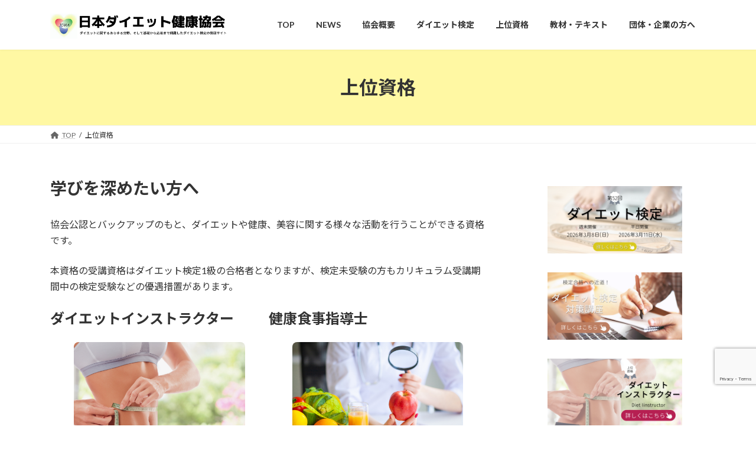

--- FILE ---
content_type: text/html; charset=utf-8
request_url: https://www.google.com/recaptcha/api2/anchor?ar=1&k=6Ley53AaAAAAAMU_mCGMxQCwIju6rnYYW5SJK4ol&co=aHR0cHM6Ly9kaWV0LWt5b3VrYWkuY29tOjQ0Mw..&hl=en&v=PoyoqOPhxBO7pBk68S4YbpHZ&size=invisible&anchor-ms=20000&execute-ms=30000&cb=zhx4fc8n3cer
body_size: 48589
content:
<!DOCTYPE HTML><html dir="ltr" lang="en"><head><meta http-equiv="Content-Type" content="text/html; charset=UTF-8">
<meta http-equiv="X-UA-Compatible" content="IE=edge">
<title>reCAPTCHA</title>
<style type="text/css">
/* cyrillic-ext */
@font-face {
  font-family: 'Roboto';
  font-style: normal;
  font-weight: 400;
  font-stretch: 100%;
  src: url(//fonts.gstatic.com/s/roboto/v48/KFO7CnqEu92Fr1ME7kSn66aGLdTylUAMa3GUBHMdazTgWw.woff2) format('woff2');
  unicode-range: U+0460-052F, U+1C80-1C8A, U+20B4, U+2DE0-2DFF, U+A640-A69F, U+FE2E-FE2F;
}
/* cyrillic */
@font-face {
  font-family: 'Roboto';
  font-style: normal;
  font-weight: 400;
  font-stretch: 100%;
  src: url(//fonts.gstatic.com/s/roboto/v48/KFO7CnqEu92Fr1ME7kSn66aGLdTylUAMa3iUBHMdazTgWw.woff2) format('woff2');
  unicode-range: U+0301, U+0400-045F, U+0490-0491, U+04B0-04B1, U+2116;
}
/* greek-ext */
@font-face {
  font-family: 'Roboto';
  font-style: normal;
  font-weight: 400;
  font-stretch: 100%;
  src: url(//fonts.gstatic.com/s/roboto/v48/KFO7CnqEu92Fr1ME7kSn66aGLdTylUAMa3CUBHMdazTgWw.woff2) format('woff2');
  unicode-range: U+1F00-1FFF;
}
/* greek */
@font-face {
  font-family: 'Roboto';
  font-style: normal;
  font-weight: 400;
  font-stretch: 100%;
  src: url(//fonts.gstatic.com/s/roboto/v48/KFO7CnqEu92Fr1ME7kSn66aGLdTylUAMa3-UBHMdazTgWw.woff2) format('woff2');
  unicode-range: U+0370-0377, U+037A-037F, U+0384-038A, U+038C, U+038E-03A1, U+03A3-03FF;
}
/* math */
@font-face {
  font-family: 'Roboto';
  font-style: normal;
  font-weight: 400;
  font-stretch: 100%;
  src: url(//fonts.gstatic.com/s/roboto/v48/KFO7CnqEu92Fr1ME7kSn66aGLdTylUAMawCUBHMdazTgWw.woff2) format('woff2');
  unicode-range: U+0302-0303, U+0305, U+0307-0308, U+0310, U+0312, U+0315, U+031A, U+0326-0327, U+032C, U+032F-0330, U+0332-0333, U+0338, U+033A, U+0346, U+034D, U+0391-03A1, U+03A3-03A9, U+03B1-03C9, U+03D1, U+03D5-03D6, U+03F0-03F1, U+03F4-03F5, U+2016-2017, U+2034-2038, U+203C, U+2040, U+2043, U+2047, U+2050, U+2057, U+205F, U+2070-2071, U+2074-208E, U+2090-209C, U+20D0-20DC, U+20E1, U+20E5-20EF, U+2100-2112, U+2114-2115, U+2117-2121, U+2123-214F, U+2190, U+2192, U+2194-21AE, U+21B0-21E5, U+21F1-21F2, U+21F4-2211, U+2213-2214, U+2216-22FF, U+2308-230B, U+2310, U+2319, U+231C-2321, U+2336-237A, U+237C, U+2395, U+239B-23B7, U+23D0, U+23DC-23E1, U+2474-2475, U+25AF, U+25B3, U+25B7, U+25BD, U+25C1, U+25CA, U+25CC, U+25FB, U+266D-266F, U+27C0-27FF, U+2900-2AFF, U+2B0E-2B11, U+2B30-2B4C, U+2BFE, U+3030, U+FF5B, U+FF5D, U+1D400-1D7FF, U+1EE00-1EEFF;
}
/* symbols */
@font-face {
  font-family: 'Roboto';
  font-style: normal;
  font-weight: 400;
  font-stretch: 100%;
  src: url(//fonts.gstatic.com/s/roboto/v48/KFO7CnqEu92Fr1ME7kSn66aGLdTylUAMaxKUBHMdazTgWw.woff2) format('woff2');
  unicode-range: U+0001-000C, U+000E-001F, U+007F-009F, U+20DD-20E0, U+20E2-20E4, U+2150-218F, U+2190, U+2192, U+2194-2199, U+21AF, U+21E6-21F0, U+21F3, U+2218-2219, U+2299, U+22C4-22C6, U+2300-243F, U+2440-244A, U+2460-24FF, U+25A0-27BF, U+2800-28FF, U+2921-2922, U+2981, U+29BF, U+29EB, U+2B00-2BFF, U+4DC0-4DFF, U+FFF9-FFFB, U+10140-1018E, U+10190-1019C, U+101A0, U+101D0-101FD, U+102E0-102FB, U+10E60-10E7E, U+1D2C0-1D2D3, U+1D2E0-1D37F, U+1F000-1F0FF, U+1F100-1F1AD, U+1F1E6-1F1FF, U+1F30D-1F30F, U+1F315, U+1F31C, U+1F31E, U+1F320-1F32C, U+1F336, U+1F378, U+1F37D, U+1F382, U+1F393-1F39F, U+1F3A7-1F3A8, U+1F3AC-1F3AF, U+1F3C2, U+1F3C4-1F3C6, U+1F3CA-1F3CE, U+1F3D4-1F3E0, U+1F3ED, U+1F3F1-1F3F3, U+1F3F5-1F3F7, U+1F408, U+1F415, U+1F41F, U+1F426, U+1F43F, U+1F441-1F442, U+1F444, U+1F446-1F449, U+1F44C-1F44E, U+1F453, U+1F46A, U+1F47D, U+1F4A3, U+1F4B0, U+1F4B3, U+1F4B9, U+1F4BB, U+1F4BF, U+1F4C8-1F4CB, U+1F4D6, U+1F4DA, U+1F4DF, U+1F4E3-1F4E6, U+1F4EA-1F4ED, U+1F4F7, U+1F4F9-1F4FB, U+1F4FD-1F4FE, U+1F503, U+1F507-1F50B, U+1F50D, U+1F512-1F513, U+1F53E-1F54A, U+1F54F-1F5FA, U+1F610, U+1F650-1F67F, U+1F687, U+1F68D, U+1F691, U+1F694, U+1F698, U+1F6AD, U+1F6B2, U+1F6B9-1F6BA, U+1F6BC, U+1F6C6-1F6CF, U+1F6D3-1F6D7, U+1F6E0-1F6EA, U+1F6F0-1F6F3, U+1F6F7-1F6FC, U+1F700-1F7FF, U+1F800-1F80B, U+1F810-1F847, U+1F850-1F859, U+1F860-1F887, U+1F890-1F8AD, U+1F8B0-1F8BB, U+1F8C0-1F8C1, U+1F900-1F90B, U+1F93B, U+1F946, U+1F984, U+1F996, U+1F9E9, U+1FA00-1FA6F, U+1FA70-1FA7C, U+1FA80-1FA89, U+1FA8F-1FAC6, U+1FACE-1FADC, U+1FADF-1FAE9, U+1FAF0-1FAF8, U+1FB00-1FBFF;
}
/* vietnamese */
@font-face {
  font-family: 'Roboto';
  font-style: normal;
  font-weight: 400;
  font-stretch: 100%;
  src: url(//fonts.gstatic.com/s/roboto/v48/KFO7CnqEu92Fr1ME7kSn66aGLdTylUAMa3OUBHMdazTgWw.woff2) format('woff2');
  unicode-range: U+0102-0103, U+0110-0111, U+0128-0129, U+0168-0169, U+01A0-01A1, U+01AF-01B0, U+0300-0301, U+0303-0304, U+0308-0309, U+0323, U+0329, U+1EA0-1EF9, U+20AB;
}
/* latin-ext */
@font-face {
  font-family: 'Roboto';
  font-style: normal;
  font-weight: 400;
  font-stretch: 100%;
  src: url(//fonts.gstatic.com/s/roboto/v48/KFO7CnqEu92Fr1ME7kSn66aGLdTylUAMa3KUBHMdazTgWw.woff2) format('woff2');
  unicode-range: U+0100-02BA, U+02BD-02C5, U+02C7-02CC, U+02CE-02D7, U+02DD-02FF, U+0304, U+0308, U+0329, U+1D00-1DBF, U+1E00-1E9F, U+1EF2-1EFF, U+2020, U+20A0-20AB, U+20AD-20C0, U+2113, U+2C60-2C7F, U+A720-A7FF;
}
/* latin */
@font-face {
  font-family: 'Roboto';
  font-style: normal;
  font-weight: 400;
  font-stretch: 100%;
  src: url(//fonts.gstatic.com/s/roboto/v48/KFO7CnqEu92Fr1ME7kSn66aGLdTylUAMa3yUBHMdazQ.woff2) format('woff2');
  unicode-range: U+0000-00FF, U+0131, U+0152-0153, U+02BB-02BC, U+02C6, U+02DA, U+02DC, U+0304, U+0308, U+0329, U+2000-206F, U+20AC, U+2122, U+2191, U+2193, U+2212, U+2215, U+FEFF, U+FFFD;
}
/* cyrillic-ext */
@font-face {
  font-family: 'Roboto';
  font-style: normal;
  font-weight: 500;
  font-stretch: 100%;
  src: url(//fonts.gstatic.com/s/roboto/v48/KFO7CnqEu92Fr1ME7kSn66aGLdTylUAMa3GUBHMdazTgWw.woff2) format('woff2');
  unicode-range: U+0460-052F, U+1C80-1C8A, U+20B4, U+2DE0-2DFF, U+A640-A69F, U+FE2E-FE2F;
}
/* cyrillic */
@font-face {
  font-family: 'Roboto';
  font-style: normal;
  font-weight: 500;
  font-stretch: 100%;
  src: url(//fonts.gstatic.com/s/roboto/v48/KFO7CnqEu92Fr1ME7kSn66aGLdTylUAMa3iUBHMdazTgWw.woff2) format('woff2');
  unicode-range: U+0301, U+0400-045F, U+0490-0491, U+04B0-04B1, U+2116;
}
/* greek-ext */
@font-face {
  font-family: 'Roboto';
  font-style: normal;
  font-weight: 500;
  font-stretch: 100%;
  src: url(//fonts.gstatic.com/s/roboto/v48/KFO7CnqEu92Fr1ME7kSn66aGLdTylUAMa3CUBHMdazTgWw.woff2) format('woff2');
  unicode-range: U+1F00-1FFF;
}
/* greek */
@font-face {
  font-family: 'Roboto';
  font-style: normal;
  font-weight: 500;
  font-stretch: 100%;
  src: url(//fonts.gstatic.com/s/roboto/v48/KFO7CnqEu92Fr1ME7kSn66aGLdTylUAMa3-UBHMdazTgWw.woff2) format('woff2');
  unicode-range: U+0370-0377, U+037A-037F, U+0384-038A, U+038C, U+038E-03A1, U+03A3-03FF;
}
/* math */
@font-face {
  font-family: 'Roboto';
  font-style: normal;
  font-weight: 500;
  font-stretch: 100%;
  src: url(//fonts.gstatic.com/s/roboto/v48/KFO7CnqEu92Fr1ME7kSn66aGLdTylUAMawCUBHMdazTgWw.woff2) format('woff2');
  unicode-range: U+0302-0303, U+0305, U+0307-0308, U+0310, U+0312, U+0315, U+031A, U+0326-0327, U+032C, U+032F-0330, U+0332-0333, U+0338, U+033A, U+0346, U+034D, U+0391-03A1, U+03A3-03A9, U+03B1-03C9, U+03D1, U+03D5-03D6, U+03F0-03F1, U+03F4-03F5, U+2016-2017, U+2034-2038, U+203C, U+2040, U+2043, U+2047, U+2050, U+2057, U+205F, U+2070-2071, U+2074-208E, U+2090-209C, U+20D0-20DC, U+20E1, U+20E5-20EF, U+2100-2112, U+2114-2115, U+2117-2121, U+2123-214F, U+2190, U+2192, U+2194-21AE, U+21B0-21E5, U+21F1-21F2, U+21F4-2211, U+2213-2214, U+2216-22FF, U+2308-230B, U+2310, U+2319, U+231C-2321, U+2336-237A, U+237C, U+2395, U+239B-23B7, U+23D0, U+23DC-23E1, U+2474-2475, U+25AF, U+25B3, U+25B7, U+25BD, U+25C1, U+25CA, U+25CC, U+25FB, U+266D-266F, U+27C0-27FF, U+2900-2AFF, U+2B0E-2B11, U+2B30-2B4C, U+2BFE, U+3030, U+FF5B, U+FF5D, U+1D400-1D7FF, U+1EE00-1EEFF;
}
/* symbols */
@font-face {
  font-family: 'Roboto';
  font-style: normal;
  font-weight: 500;
  font-stretch: 100%;
  src: url(//fonts.gstatic.com/s/roboto/v48/KFO7CnqEu92Fr1ME7kSn66aGLdTylUAMaxKUBHMdazTgWw.woff2) format('woff2');
  unicode-range: U+0001-000C, U+000E-001F, U+007F-009F, U+20DD-20E0, U+20E2-20E4, U+2150-218F, U+2190, U+2192, U+2194-2199, U+21AF, U+21E6-21F0, U+21F3, U+2218-2219, U+2299, U+22C4-22C6, U+2300-243F, U+2440-244A, U+2460-24FF, U+25A0-27BF, U+2800-28FF, U+2921-2922, U+2981, U+29BF, U+29EB, U+2B00-2BFF, U+4DC0-4DFF, U+FFF9-FFFB, U+10140-1018E, U+10190-1019C, U+101A0, U+101D0-101FD, U+102E0-102FB, U+10E60-10E7E, U+1D2C0-1D2D3, U+1D2E0-1D37F, U+1F000-1F0FF, U+1F100-1F1AD, U+1F1E6-1F1FF, U+1F30D-1F30F, U+1F315, U+1F31C, U+1F31E, U+1F320-1F32C, U+1F336, U+1F378, U+1F37D, U+1F382, U+1F393-1F39F, U+1F3A7-1F3A8, U+1F3AC-1F3AF, U+1F3C2, U+1F3C4-1F3C6, U+1F3CA-1F3CE, U+1F3D4-1F3E0, U+1F3ED, U+1F3F1-1F3F3, U+1F3F5-1F3F7, U+1F408, U+1F415, U+1F41F, U+1F426, U+1F43F, U+1F441-1F442, U+1F444, U+1F446-1F449, U+1F44C-1F44E, U+1F453, U+1F46A, U+1F47D, U+1F4A3, U+1F4B0, U+1F4B3, U+1F4B9, U+1F4BB, U+1F4BF, U+1F4C8-1F4CB, U+1F4D6, U+1F4DA, U+1F4DF, U+1F4E3-1F4E6, U+1F4EA-1F4ED, U+1F4F7, U+1F4F9-1F4FB, U+1F4FD-1F4FE, U+1F503, U+1F507-1F50B, U+1F50D, U+1F512-1F513, U+1F53E-1F54A, U+1F54F-1F5FA, U+1F610, U+1F650-1F67F, U+1F687, U+1F68D, U+1F691, U+1F694, U+1F698, U+1F6AD, U+1F6B2, U+1F6B9-1F6BA, U+1F6BC, U+1F6C6-1F6CF, U+1F6D3-1F6D7, U+1F6E0-1F6EA, U+1F6F0-1F6F3, U+1F6F7-1F6FC, U+1F700-1F7FF, U+1F800-1F80B, U+1F810-1F847, U+1F850-1F859, U+1F860-1F887, U+1F890-1F8AD, U+1F8B0-1F8BB, U+1F8C0-1F8C1, U+1F900-1F90B, U+1F93B, U+1F946, U+1F984, U+1F996, U+1F9E9, U+1FA00-1FA6F, U+1FA70-1FA7C, U+1FA80-1FA89, U+1FA8F-1FAC6, U+1FACE-1FADC, U+1FADF-1FAE9, U+1FAF0-1FAF8, U+1FB00-1FBFF;
}
/* vietnamese */
@font-face {
  font-family: 'Roboto';
  font-style: normal;
  font-weight: 500;
  font-stretch: 100%;
  src: url(//fonts.gstatic.com/s/roboto/v48/KFO7CnqEu92Fr1ME7kSn66aGLdTylUAMa3OUBHMdazTgWw.woff2) format('woff2');
  unicode-range: U+0102-0103, U+0110-0111, U+0128-0129, U+0168-0169, U+01A0-01A1, U+01AF-01B0, U+0300-0301, U+0303-0304, U+0308-0309, U+0323, U+0329, U+1EA0-1EF9, U+20AB;
}
/* latin-ext */
@font-face {
  font-family: 'Roboto';
  font-style: normal;
  font-weight: 500;
  font-stretch: 100%;
  src: url(//fonts.gstatic.com/s/roboto/v48/KFO7CnqEu92Fr1ME7kSn66aGLdTylUAMa3KUBHMdazTgWw.woff2) format('woff2');
  unicode-range: U+0100-02BA, U+02BD-02C5, U+02C7-02CC, U+02CE-02D7, U+02DD-02FF, U+0304, U+0308, U+0329, U+1D00-1DBF, U+1E00-1E9F, U+1EF2-1EFF, U+2020, U+20A0-20AB, U+20AD-20C0, U+2113, U+2C60-2C7F, U+A720-A7FF;
}
/* latin */
@font-face {
  font-family: 'Roboto';
  font-style: normal;
  font-weight: 500;
  font-stretch: 100%;
  src: url(//fonts.gstatic.com/s/roboto/v48/KFO7CnqEu92Fr1ME7kSn66aGLdTylUAMa3yUBHMdazQ.woff2) format('woff2');
  unicode-range: U+0000-00FF, U+0131, U+0152-0153, U+02BB-02BC, U+02C6, U+02DA, U+02DC, U+0304, U+0308, U+0329, U+2000-206F, U+20AC, U+2122, U+2191, U+2193, U+2212, U+2215, U+FEFF, U+FFFD;
}
/* cyrillic-ext */
@font-face {
  font-family: 'Roboto';
  font-style: normal;
  font-weight: 900;
  font-stretch: 100%;
  src: url(//fonts.gstatic.com/s/roboto/v48/KFO7CnqEu92Fr1ME7kSn66aGLdTylUAMa3GUBHMdazTgWw.woff2) format('woff2');
  unicode-range: U+0460-052F, U+1C80-1C8A, U+20B4, U+2DE0-2DFF, U+A640-A69F, U+FE2E-FE2F;
}
/* cyrillic */
@font-face {
  font-family: 'Roboto';
  font-style: normal;
  font-weight: 900;
  font-stretch: 100%;
  src: url(//fonts.gstatic.com/s/roboto/v48/KFO7CnqEu92Fr1ME7kSn66aGLdTylUAMa3iUBHMdazTgWw.woff2) format('woff2');
  unicode-range: U+0301, U+0400-045F, U+0490-0491, U+04B0-04B1, U+2116;
}
/* greek-ext */
@font-face {
  font-family: 'Roboto';
  font-style: normal;
  font-weight: 900;
  font-stretch: 100%;
  src: url(//fonts.gstatic.com/s/roboto/v48/KFO7CnqEu92Fr1ME7kSn66aGLdTylUAMa3CUBHMdazTgWw.woff2) format('woff2');
  unicode-range: U+1F00-1FFF;
}
/* greek */
@font-face {
  font-family: 'Roboto';
  font-style: normal;
  font-weight: 900;
  font-stretch: 100%;
  src: url(//fonts.gstatic.com/s/roboto/v48/KFO7CnqEu92Fr1ME7kSn66aGLdTylUAMa3-UBHMdazTgWw.woff2) format('woff2');
  unicode-range: U+0370-0377, U+037A-037F, U+0384-038A, U+038C, U+038E-03A1, U+03A3-03FF;
}
/* math */
@font-face {
  font-family: 'Roboto';
  font-style: normal;
  font-weight: 900;
  font-stretch: 100%;
  src: url(//fonts.gstatic.com/s/roboto/v48/KFO7CnqEu92Fr1ME7kSn66aGLdTylUAMawCUBHMdazTgWw.woff2) format('woff2');
  unicode-range: U+0302-0303, U+0305, U+0307-0308, U+0310, U+0312, U+0315, U+031A, U+0326-0327, U+032C, U+032F-0330, U+0332-0333, U+0338, U+033A, U+0346, U+034D, U+0391-03A1, U+03A3-03A9, U+03B1-03C9, U+03D1, U+03D5-03D6, U+03F0-03F1, U+03F4-03F5, U+2016-2017, U+2034-2038, U+203C, U+2040, U+2043, U+2047, U+2050, U+2057, U+205F, U+2070-2071, U+2074-208E, U+2090-209C, U+20D0-20DC, U+20E1, U+20E5-20EF, U+2100-2112, U+2114-2115, U+2117-2121, U+2123-214F, U+2190, U+2192, U+2194-21AE, U+21B0-21E5, U+21F1-21F2, U+21F4-2211, U+2213-2214, U+2216-22FF, U+2308-230B, U+2310, U+2319, U+231C-2321, U+2336-237A, U+237C, U+2395, U+239B-23B7, U+23D0, U+23DC-23E1, U+2474-2475, U+25AF, U+25B3, U+25B7, U+25BD, U+25C1, U+25CA, U+25CC, U+25FB, U+266D-266F, U+27C0-27FF, U+2900-2AFF, U+2B0E-2B11, U+2B30-2B4C, U+2BFE, U+3030, U+FF5B, U+FF5D, U+1D400-1D7FF, U+1EE00-1EEFF;
}
/* symbols */
@font-face {
  font-family: 'Roboto';
  font-style: normal;
  font-weight: 900;
  font-stretch: 100%;
  src: url(//fonts.gstatic.com/s/roboto/v48/KFO7CnqEu92Fr1ME7kSn66aGLdTylUAMaxKUBHMdazTgWw.woff2) format('woff2');
  unicode-range: U+0001-000C, U+000E-001F, U+007F-009F, U+20DD-20E0, U+20E2-20E4, U+2150-218F, U+2190, U+2192, U+2194-2199, U+21AF, U+21E6-21F0, U+21F3, U+2218-2219, U+2299, U+22C4-22C6, U+2300-243F, U+2440-244A, U+2460-24FF, U+25A0-27BF, U+2800-28FF, U+2921-2922, U+2981, U+29BF, U+29EB, U+2B00-2BFF, U+4DC0-4DFF, U+FFF9-FFFB, U+10140-1018E, U+10190-1019C, U+101A0, U+101D0-101FD, U+102E0-102FB, U+10E60-10E7E, U+1D2C0-1D2D3, U+1D2E0-1D37F, U+1F000-1F0FF, U+1F100-1F1AD, U+1F1E6-1F1FF, U+1F30D-1F30F, U+1F315, U+1F31C, U+1F31E, U+1F320-1F32C, U+1F336, U+1F378, U+1F37D, U+1F382, U+1F393-1F39F, U+1F3A7-1F3A8, U+1F3AC-1F3AF, U+1F3C2, U+1F3C4-1F3C6, U+1F3CA-1F3CE, U+1F3D4-1F3E0, U+1F3ED, U+1F3F1-1F3F3, U+1F3F5-1F3F7, U+1F408, U+1F415, U+1F41F, U+1F426, U+1F43F, U+1F441-1F442, U+1F444, U+1F446-1F449, U+1F44C-1F44E, U+1F453, U+1F46A, U+1F47D, U+1F4A3, U+1F4B0, U+1F4B3, U+1F4B9, U+1F4BB, U+1F4BF, U+1F4C8-1F4CB, U+1F4D6, U+1F4DA, U+1F4DF, U+1F4E3-1F4E6, U+1F4EA-1F4ED, U+1F4F7, U+1F4F9-1F4FB, U+1F4FD-1F4FE, U+1F503, U+1F507-1F50B, U+1F50D, U+1F512-1F513, U+1F53E-1F54A, U+1F54F-1F5FA, U+1F610, U+1F650-1F67F, U+1F687, U+1F68D, U+1F691, U+1F694, U+1F698, U+1F6AD, U+1F6B2, U+1F6B9-1F6BA, U+1F6BC, U+1F6C6-1F6CF, U+1F6D3-1F6D7, U+1F6E0-1F6EA, U+1F6F0-1F6F3, U+1F6F7-1F6FC, U+1F700-1F7FF, U+1F800-1F80B, U+1F810-1F847, U+1F850-1F859, U+1F860-1F887, U+1F890-1F8AD, U+1F8B0-1F8BB, U+1F8C0-1F8C1, U+1F900-1F90B, U+1F93B, U+1F946, U+1F984, U+1F996, U+1F9E9, U+1FA00-1FA6F, U+1FA70-1FA7C, U+1FA80-1FA89, U+1FA8F-1FAC6, U+1FACE-1FADC, U+1FADF-1FAE9, U+1FAF0-1FAF8, U+1FB00-1FBFF;
}
/* vietnamese */
@font-face {
  font-family: 'Roboto';
  font-style: normal;
  font-weight: 900;
  font-stretch: 100%;
  src: url(//fonts.gstatic.com/s/roboto/v48/KFO7CnqEu92Fr1ME7kSn66aGLdTylUAMa3OUBHMdazTgWw.woff2) format('woff2');
  unicode-range: U+0102-0103, U+0110-0111, U+0128-0129, U+0168-0169, U+01A0-01A1, U+01AF-01B0, U+0300-0301, U+0303-0304, U+0308-0309, U+0323, U+0329, U+1EA0-1EF9, U+20AB;
}
/* latin-ext */
@font-face {
  font-family: 'Roboto';
  font-style: normal;
  font-weight: 900;
  font-stretch: 100%;
  src: url(//fonts.gstatic.com/s/roboto/v48/KFO7CnqEu92Fr1ME7kSn66aGLdTylUAMa3KUBHMdazTgWw.woff2) format('woff2');
  unicode-range: U+0100-02BA, U+02BD-02C5, U+02C7-02CC, U+02CE-02D7, U+02DD-02FF, U+0304, U+0308, U+0329, U+1D00-1DBF, U+1E00-1E9F, U+1EF2-1EFF, U+2020, U+20A0-20AB, U+20AD-20C0, U+2113, U+2C60-2C7F, U+A720-A7FF;
}
/* latin */
@font-face {
  font-family: 'Roboto';
  font-style: normal;
  font-weight: 900;
  font-stretch: 100%;
  src: url(//fonts.gstatic.com/s/roboto/v48/KFO7CnqEu92Fr1ME7kSn66aGLdTylUAMa3yUBHMdazQ.woff2) format('woff2');
  unicode-range: U+0000-00FF, U+0131, U+0152-0153, U+02BB-02BC, U+02C6, U+02DA, U+02DC, U+0304, U+0308, U+0329, U+2000-206F, U+20AC, U+2122, U+2191, U+2193, U+2212, U+2215, U+FEFF, U+FFFD;
}

</style>
<link rel="stylesheet" type="text/css" href="https://www.gstatic.com/recaptcha/releases/PoyoqOPhxBO7pBk68S4YbpHZ/styles__ltr.css">
<script nonce="5Sq0cf-asUe5-ppGAce4gg" type="text/javascript">window['__recaptcha_api'] = 'https://www.google.com/recaptcha/api2/';</script>
<script type="text/javascript" src="https://www.gstatic.com/recaptcha/releases/PoyoqOPhxBO7pBk68S4YbpHZ/recaptcha__en.js" nonce="5Sq0cf-asUe5-ppGAce4gg">
      
    </script></head>
<body><div id="rc-anchor-alert" class="rc-anchor-alert"></div>
<input type="hidden" id="recaptcha-token" value="[base64]">
<script type="text/javascript" nonce="5Sq0cf-asUe5-ppGAce4gg">
      recaptcha.anchor.Main.init("[\x22ainput\x22,[\x22bgdata\x22,\x22\x22,\[base64]/[base64]/[base64]/bmV3IHJbeF0oY1swXSk6RT09Mj9uZXcgclt4XShjWzBdLGNbMV0pOkU9PTM/bmV3IHJbeF0oY1swXSxjWzFdLGNbMl0pOkU9PTQ/[base64]/[base64]/[base64]/[base64]/[base64]/[base64]/[base64]/[base64]\x22,\[base64]\\u003d\\u003d\x22,\[base64]/DssO5BsKNw5jDoirCkWTChghaw7rCq8K8cnzCmzMKcw3DiMOCbMK1BkfDoyHDmsK3TcKwFsOmw7jDrlUIw5zDtsK5Gzkkw5DDgybDpmVqwpNXwqLDhFVuMzLCnCjCkgoeNHLDsx/[base64]/ClsKLw40HwqfDpy8fw7B+wrAkw6Q7wp7DvBbDuhHDscOwwqrCkFwVwrDDqMO0O3BvwrrDg3rChwnDt3vDvFZOwpMGw789w60hHzR2FUBoPsO+DMOnwpkGw6HCrUxjGAE/w5fCjMOUKsOXYmUawqjDkMKNw4PDlsOLwr80w6zDrMOXOcK0w63CksO+Zgc0w5rChE/CoiPCrXbCkQ3CulfCqWwLblkEwoBlwrbDsUJHwrfCucO4wpLCs8KjwpI1wosJJcOPwp1bBHANw5hXEsOVwotaw4gQIHYgw5kHWiDCksOJPwpwwqXDkgLDssKGwr/[base64]/DvsK1HMK5wp9MP8OJw5MYwq5VTcOxUMOveUnCnkTDv3fCvcOMbsO5wqdYQ8Kuw6Q8bMOKJ8O/[base64]/Dj0pGHVDDvn5yasKSw4PDrXwlOsOiEsKXwobCgXgGMgXDj8K9EiTCnB00EcOAw63Dr8OAY2nDgU3Cg8OmFcOsDXzDnsO2NcOLwrbDkQZuwpLCgsOGeMKkO8OQw6TClHFWWT/Cgh/CtTlzw7lDw7XCgsKkGMKhe8KSwqdkAWxpwoXDrsKkw6LCtsK5w7IUFBIbIsKUI8KxwrZDVBNkwohRwqDDh8O+w5ptwq7DrCs9wrDDvHRIw7rDpcODWnPDkcOVw4Fvw7fCu2/[base64]/DnsOULGPDoMKawo9Pw5w2bxF8WA3DssOdKMOwXE9oOMOkw4tHwrTDuATDvHUWwrjCg8O8IsOkAH7Dow98w6dNwprDusKjakTCuUtxIsOPwo7Dn8O/e8Ocw4LCin3Dtxo9QcKqRgVLccK7X8KZwrQqw78jwrnCnMKPw4HCtl0aw7nCsWNKccOgwokYA8KOLmgVbMOwwprDl8Ogw5vCkWzCvsKbwqPDgXLDjn/DjULDs8KaLG/DpRrCrCPDmzVawplAwqR5wrjDux0XworCrlNpw5nDgyLCk3nCkjLDqsK8w6kRw57DgMKiODLCjFjDsRheDFbDqsO1wqbCpsOZJ8KZwqo/wojDvGMyw4/CoWh9ecKGw4HCpMKFGcKbwpRuwozDiMK+ScKbwrDCujvCssO5BFJvICB1w4PCixvCrcKxwrtuw7LCi8Khwo3ClMK3w5MYNyA/[base64]/[base64]/DjBrCicOswqbDocKoOQA6w69gw4ZtRMOyQhLDg8KMUAvDjsK0MirDgEXDv8KpIMO6O2wJwprChGE0w7clwo81wqPCjQbDl8KbP8KnwpsySTMQM8OUTsKrOUnCj3BVw7YrYn5Ow4PCtsKKRUHCoW/DpcKnAE7DicOwRRs4M8Kbw5PCnhgMw5/DjMKrw5HCtE0FY8O1a0hZLyYDw5BydmYDB8Kqw5EUYG5achTDgMKZw7vDmsK9w5sjVS4MwrbCsx/CnhjDp8OVwoM4DMOiQXpFw4VoPsKVw5kdGcO9wo0FwrPDpA3CucOWDsOXSsKYHcOSIcKeR8OlwrUwBi/DqHTDtyYPwphywpc3CHwBOMKJFcOkDsOuVsOgY8OJwrTDg2fCuMKhw68rU8O6a8OPwp86GsKsRMOtw6/DsB0LwrwFTiLDuMKNZMOWGsK9wq9Ew53CjMO6Ijh5eMKfNMOCQcKIMCB+LcOfw4LCtwrDlsOAwolzN8KVYUdwTMOmwpDCkMOKXcO4w5c9JcOQw5AscU/Dh27ChMOxwo5NZMKuw449N11sw6AdJcOmN8OQw60PW8K+CiQvw4HDvsKAwrJywpHDicK4DhDCmCrCjTQxH8OTwromw6/Cog4cRHhsLHQJw54ANl0PJ8OjPgovHlHDk8KTNMKMwoLDlMOtw4nDkF0fNMKSwpTChRJfYcKOw5xfSULCjQdhY0gvw6vDtMO3wovDg2jDkjRfCMKeXEw2wqnDgXhFwoDDlB/CqHFAwrfCqitOMj7DgT1xwoHDtTnCmsKcw5p/S8Kywo1XBirDpD3Dqx9nLsKuw79qRMOpKj06EAhUIhbCqGxkNsOULsOwwqMvIGoWwpURwovCp1twEcKKV8KFZy3Dg2tNOMOxw4/Ch8O8HMOqw5Fjw47DlD8yFWQ0NcO6EljCt8OIw78pE8OCwq0WClgjwoPDj8Ouw7zCrMKdS8Kowp0yDsOdw7/DpxbCo8OdIMOaw6Nww4LDiBZ4ZwDDkMOGHWZwQsOWOAERFk/DsFrDjsOPw7jCtjo0FmAVGX/DjcKebsK/[base64]/Dg8KMRcK0c0fDhsOYPwLDqUoFInLCjMKTwqsqesKow59Jw5pswqgvw5nDo8KUYsO1wrwFw4MHasO2ZsKsw6zDvMKlJGxQw7DCqkU4VmNBVMK8TBVowrfDiADCmAlLeMKXf8KvambCj1vDscKEw5bDmcOmwr07AHrDiRFgwpQ5Cw0EWsK4aBgzOF/DliJ8RWRwdVR+c2MCFzfDuw8LXsKIw79Uw7fCssOQDsOhw5kGw6hnLkTCu8O3wqJoCiLClTZNwrvDocKaNsOVw45fPMKWwrHDmMOHw7/CjzbDgsKuw75/VjXDk8KTb8K6BcKbYwkXFx5NCC/Cp8Kew5vClx7Dt8K2wpRuWMO4wopGCMKXfcOpM8K5DlXDvxLDgsKNEXHDosKCBVQTWsKiDjRfTsOOMwrDjMKaw4MYw7LCosKVwrNvwqpmwpfCuWLDiW7DtcOZPsKtVkzClMKwVF7CiMOvdcOzw4YFwqB/a0lGw68EIRXCh8K+w7/[base64]/[base64]/CowJAVsKaw4spwofCrsO+DCItw63Dhzxtw5cTNHjDh0RADsOhw680wrnCmMOUCcOCSAjCulElwpzDr8KNMhsAw5vColchw7LCvmDDusKewrgfe8KBwoxGHMOyDRnDshNRwpVUwqYkwq7CiS/[base64]/CigvDncOHwphgwqvDhhTDkTrDlkBuWMO6JWLCvl7Dl3XCk8O3w6Uzw4DCh8OVOAHDiyZPwqdeCMKdF1TCuCgAdTfDpcKUAg9WwoVWwohkwrUtw5ZzTMKwV8OJw7oQw5c8A8K8L8OAwqs6w6HCpg5fwplgwrbDmcK7w6fCkyJ/w5LChcO/P8KAw4PCjcOZw7QUGi4VIMKNTMOtBh0Xwqw2HsOswonDnw0oQynDhMKhwrJRbMK+Wn/[base64]/CoGx5eSp/CwM7YgXDuzPDjA7CmSvCkcK+NwPDqS3DsENCw47DmCUxwpcow4rDk3fDrUp2X0vCnkIlwqbDq2LDs8KIXUzDozt+wpdyL0/Cu8Kxw7Zgw63CohUlOSsWwpsZQcOJA1PDrcO0w7ARWMKGXsKXw5IEwqh4wpxOw6TCqMOHSh3DoULDoMOCWsKXwrwhw4bCv8KGw4bDkCjDhlrDlCNtP8KewpxmwoYBw7EBeMOLRsK7wrTDpcO7ASLCmwPCiMO/w5rCqGbCqcK1woNHwqBAwqI+wrV3csOcbU/[base64]/[base64]/CkU/Chz8OwqrCuMOtwpA9w481w4TCtcKbw5wQXcKkKMOQfsOjw7jCvE5ZT2IawrTCqhcGw4HCqcOIw4s/EMOzw4oOw4TCnsKKw4Vpw78IawR7LMOUw6Jrwro4WwzCjcOaAkIhwqgdE2DDiMOew6hjIsKawqPDmDYKwosww7nDlEPDm0lYw6/DhTcZBkhPAixgRsKLwoMMwphsTsO0wrZywqBGexrCn8Kmw5tiw5d7DMOXw5zDkCMEw6PDuGLDiyBRNDI+w6AMdcKHKcKQw6Auw7MFAsK5w7/CjGLCnz3CscOvw6HCvsOpLT3DgzXConxywrZaw4FCNToAwq7DuMOeLXFzIcOaw6p2LkQlwptdJxzCnWN6X8O2wqIpwoB7KcOUd8KscBIzw5fCvRlXFhEwX8O9w68gcsKQw57ClHQPwprCp8O2w71Dw7ZhwrnDjsKQw5/ClsOZOkfDl8KywoFgwpNYwoR/woJmR8K5dsKow6IIw4tYGgLChn3CnMKYS8OyTw0fwp46S8KtfAPCrBgdZsOEesKYCsKFPMOtwpnDs8KYw7HCsMK9CsOrX8OywpLCkWI0wpLDpxfDtsOoSxTCigkNcsOCAMOfwqzCpjYXUMKvJcO+woVPScObUR8uAxTCiAYqwrXDo8K/w4g4woQZZFlhGWHCpUDDoMKYw5wmQUl4wrfDuDHDil5fYwQLbMOCwrdhJSpZHcOqw4LDhMO+dcKow6B7GXYAD8Oww54sIsK9w6rDoMOhAMOhAgVSwonDoH3DpsOlAhbDscOcCXVyw7/Dh3LCvl/DvUAGwptmwoEBw41IwoHCvSLCnn3Dlkpxw5Yjw7xOw43DqMKtwoLCpcOzH1HCssOQRC0/[base64]/CqcKYwqcMwq5VVsOWTsKGw47DqsKxMkXClcORZcO0QAUxJsOobypdI8OWw6NSw6jDiDrChAXCu1owK3E3NsK/wojDssOnahnDpsOxJsORGsKiwqTDiSp0aT5kw4zDtcKbwrxqw5LDvHbChRbDvFctwoTClmnDihHCmkYZw40pJHlGwpPDhC/CgMKzw5LCoA3DscOKDcOkG8K7w4sbdGACw5dZwrU+QBnDu2zCrQvDkSzCgHTCg8K2JsOowowuwozDtm7DjsKawpF7wojDhsO8AnkYVcOGbMKwwok9w7Mhw7YEanjCiSLCi8OKcAjDvMO2QWkVw6B9VMOqw7ULw7o4X04uwpvDuzLDiWDDjsKEEsKCM27DtmpqSsObwr/Ds8OTwq7DmxdwOCjDn0LCqsOow6nDoi3CgAfCrsKnGwjDjEHCiUfDiD7DgGXDpcKHwqsDSMKUV0jCmltfOTvCgMKiw489wrYpZcOpwo5/w4DChMOaw5QMwqjDr8Ofw4zCvmLCgAwkwq3ClQjCvy1BUkpHK1AgwpJmY8Opwr5ywr9qwrDDsC/Di0JODAVLw73CrMOlCisnw5nDu8KMw6XCi8OFfDTCj8OGFW/CiinCgUDDnsK5wqjCqQNXwqMYUR1JR8KWL3DCkwQnWDbDtMKTwoPDmMKEVhDDqcOzw60DHMKdw77Dm8Okw6zCqMKtUcOBwpZIw7QlwrrCksKwwojDpcKWwqXCicKowpTDm29mEjrCocOtXMOpClFvwqpew6/Cg8OTw6zDizHCkMK/w5PDgEFuD1BLBkvCpGXDrMOzw69BwrIwI8KSwrPCmcOyw5kMwqpZwoQ0wr1hwr5ELsOhQsKLFMOTX8K+woAyNMOudcOVwq3DowfCvsO0MVvCgcOpw5tnwogkcVNOdy3DoXsRwqLCp8ORJVouwpXChQjDvyJXXMKqWEtxemYVbsKQJhR8CMKGHcKCdh/Dh8OTLSLDtMKTwp4OSw/ClsO/wpPCmxXCtFDCpVoNw7/DvcKAccOmY8KxInPCtcOqPcO6wo3Cu0nCgh8Uw6XCu8K/w4TCg2XDnAfDh8O+JMKdB2lwN8KNwpbChcKfwpppw7vDoMO8c8OYw75owqEHciDClcKSw5Y+cyAzwrYYETfCsyzChh3Cnxt+w6cJFMKNwpjDvBhqwpJrEVDDjjvChcKPDVNxw5QeV8Orwq0rQcKSw44YMWvCk3LDpiZRwr/DnMKMw4kMwoR4MTrCr8O4w5PDtCUOwqbCqCXDkcOSKFtMw71sccKTw6doU8KQbsKrR8O/[base64]/Cg8OOwocZMwTCjMKkw5bDj8KRdsKoQSxMK0oaw7paw6EBw4ohw6/CpEDDv8OMw7sgw6VfG8KLaDDCqGsPwrzCksKhw47CiRDCrgY7XsKoI8KaKMOzNMKsDW/DnQItJ2gpZ0LCjTBEw5XDjcOaHMKWwqkXfMOBdcKFL8KWDXMoG2dkFT/Cs3QvwpwqwrjDpmcpd8KPwo/CocOqLcK4w4pJDk8KLsO6wpDChQ/DpAHCmsOKRkNSw7kywphxKMOseinCkcOhw7HCnjDCokR/w5DDsUbDlgbCohtVw67DiMOYwqUgw5kkesKVNnzDqMKbWsOqw47DsC0hw5zDkMObOWosVsKrZ2AtaMOdO2zDmMKQwobDk2hIOT42w5nDhMOlw5ZrwpfDnGTDshhlw5PDvTpww6hVShV2MxjCkcOowozCn8O0w7ZsFA3CgXhjwot1U8KNdcOqw4/CiDAxLyHChSTCqXwHw4Zuw6vDlAcldHVBaMKRwotYwpNIw6gewqfDtgTCnRjDmcKpwqHDszIMaMKTwqLDtBklTsK/w4HDrMKMw7bDrHrCsHtbU8K4CMKpPMOUw6TDu8KaAyVwwr/DiMOPJHsJJ8KuexjDp1tVwp96UQxNXMOZNUXDtxjDjMOuEMKKAhPDlVxzYcK+RMOTw4nCuFw2IsOUwq/DtsKUw6XDvmNAw5FwKsKIwooXGXzDixNIOX9Fw5hRwrsbeMOkEThfMcKNc0TDvAw6fcO9w5grw6HDrcOYZsKSw6XDhcK/[base64]/CrxRuwp44w6TDqMKuLWHCskrDpMKDY8K6V8OCw7McYsOQKcKPdhPDhzFBa8ONw4zCmA4swpbDn8OqScOrcsKSHyxGw4d/wr51w41afQ9ecV/[base64]/DqsKiwoLDiMKwwpPDpQ1vw7vCncO5CMOow7dzw7E9FcK4w459GMO3wpvCo3jCicKRw53CuiQuBsK9wq1iGm/DucK9DR/DhMOyOHldagLDrXPCtEd2w4ZYf8KpUsKcw6LCn8KSXGnCocONw5DDgMKsw6Vhw7RUbMKSw4nCrMKcw4fChnLCksKrHihDZ0jDmsOEwpwsGDQJw7nDoXp2A8KMw5EXBMKERlXCsR3CokrDuGc1JzHDp8OowpBqE8O6CTzCj8K+CW92wr/Do8KawoHDnnvDmVoOw5g0V8OmI8OQZyYPwo3CjwnDhsOFBEnDhElpwoDDksKhwrYICMO+XUnCiMK4aUTCtC1EVMOkKsK3w5TDnsKRQsKrPsOXIytvwqLCuMK/wrHDk8KCCgjDrsKlw5JfAcK7wqTDt8Kww7RaDk/CosONFSgVUw/DtMOtw7vCpMKWWmMCdMOBG8OwwpErw5kCcl3DncO0wp0iw4rCjkHDmjLDqMOLZsOsfAERJsOYwoxZwp7DgXTDu8OtZ8O7exXDjMKEUMKGw419VzEdUUdpRsOofH3CtsOPRsO5w7rDv8KwKMOew6ROw5XCgcKbw6EMw5Q3H8O/[base64]/Ch1zCu8KiPEVKwpEMwpdBZ8OOwqoGU0PDnUVcw4kHbcOCV0zDpTPChj/CoHJkOMOtBsOJLMK2ecOkd8KCw5Q3KCh+GR7DuMO7RA7Co8KGw4HDjjvCu8OIw5kmWi/DpE7Cq3F/w5J5dsK8HsOywoU/[base64]/DuFTDpMKWwprCqMKKYsK1al5KWGzDisK/FzLDi3UVw57Dsk1pw5MrM0FheAVDwqXCqMKsDww6wrHComAAw7IBwpzCgsOzWTfClcKewozCkCrDsSNbwo3CvMKcDsKlwrXCrcOWw5xywoZMB8O+M8KfJ8KUwqbCt8KVw5PDvxLCuxzDusOZZMKaw5bCucKlS8OhwqMtHj3CnyXDn2tOw6vCjhFywo/DlsOiAsOpVMONHRzDi1TCsMOiKcOVwoksworCkMKTwoTDhTIxFsOiBEXCp1rDjV/DgEjCuWg7wosTAMKtw77DrMKewoJwTWfCumNGEn7DqcO7ZcOYWhFcw5kgB8OkMcOjwq/ClsORKjTDkcKrwoHDvXdnwqPCkMKdGcKZUsKfFQTCqsKqdMO4cQ8gw5QRwrDCt8OWI8OaGsOmwoDCuD7CilEdw6PDnxjDt3w6wpXCoSwzw7hNfm02w5A6w4hIKHrDnS/CmMKtwrLCu2fCssO6NMO2Bm1uCMKAMMOjwr/DjVbChMOcNsKEGBDCpMKTwqjDgMK2DhPCo8K0QsK+w6BnwqzDj8KewoPCj8OLESzCin7DjsKbw7odw5vCq8KvPW9WEioVwoTCnXJoEQLCvgtnwrnDp8Kcw485DMKOw5l2wrsAwpIVQ3PClcKPwrMpfMKxwo9xZ8Kiwr48wqTCjj07M8KIwq/[base64]/CvMK6YnQQwoPDqcKJw7HDs8O3wozDlgzDmg7CkH/DuC7DrsK8XUjChi4oIMKfw5Vvw5DCtWnDiMOqFmjDp03DjcOsRcK3GMK9woPDhV5wwrgwwp0WVcKPwpRJw63DnUHDmsOoCXDCqloue8OXT1/DijBmR3VHQsKQwqLCn8O8w7VSB3XCpcO1YhFLwqoePR7Do2vChcOVbsKARsOjYMKaw7TCmSjDrErCo8Kkw7pdw5pYDMKgwoDCihzDmG7Dm2nDq2nDoBzChUrDtggDZQTDgAgEUxRxLcKBWTXDh8O5wqjDucKQwrxSw54Uw57DtE/DgkFvb8KFFik0XC3Co8ORMkzDicO5wrPDhjB5LXnCj8KqwqFiL8KFwrgpwqYiYMOCWBYDHsOiw6hNY1J6wr8QMsOswqcIwrx9K8OURRHDscOtw6AHw6vCvsKbEcK8woZjZcK3GHbDl33DlEbCvH5Vw6AZGC9/[base64]/[base64]/CujHDhcKqw5ZpRMK6CcKPwodmDRLCq0/Cp1szwph1QCHCvMKGw7zCqDITAH5wwqZlw71awq14ZxfDvHvDk2FFwpB/w7l8w4V4w77DjnXDmMKUwoTDvcKwRSM/wozDh1XDpsOSwo3CtSfDvE1sBztGw5fDj0zDtypgccOXQ8KuwrYsFsOwwpXDrcKzbsKZJm57agtdV8OZSsKpwqQmBk/Ck8KtwoMBByQfw4MsV1DCjWzDjXo0w4vDn8KYFSvCln4oY8OoGsKVwobCjzgPw4FTw6DDkxpoFsODwo/[base64]/Cql/[base64]/w7psw5PCqsO3aMO4woXCicOZw4TCpGgpNcKeRnTCmR89w4XCncKJcGImPMKlwqAhw4B0ECPDqsK0TcKvY0DCvl7DlMKtw4JVHWogdn1Qw4AawohMwoPDpcKvw5LCjgbCuSQOb8KEw755CjbCr8O4woBLKjcawqUAbsK7fwjCsiQTw5/DrS7CjmkkJV4NATrCsAkow47Di8OoOwp5B8KFwoJgFcKjwq7DuVM+GE0wU8OBQsOxwo7DpcOnwrMQw5PDoC7DucORwrsIw500w45fWHLDm1Eow6HCmjLDmcKCVcK2w5gywq/Cp8OFbsOpaMKgwo1IelbCtlhxecOpTMO7Q8KCwpxVd13CkcKmEMK4w7/Dj8KGwo8tOydNw6vCrMKFGsOfwoMAd3jDgV/CpsODesKtHToNwrrDv8KCw55jXMOlw4IfPMKvw54Qe8KAw70aT8KlRRwKwp98w4LCt8KKworCt8K0d8O9w5rCmFVawqbCkFbChsOJXsK9BMKewog9JsKWPMKmw4spZMOOw7bDmMKkZXh9w5NUFsKTwq5qw5J4woHDlh7Cny/CqMKRwqfCp8KSwpXCgxHCk8KWw7bDr8K0QsOSYkIPDE1wFXjDiGspw7rCqkHCp8OSYTIDb8KoWyfDvBXCuV/DqcKfHMKWbD7DgsK2ZjDCrsOSJsKAc2HDtEDCvwPDvjNfc8K4wqNXw6jCg8Opwp/[base64]/w5LDmcONVCzDll7Cs2bDnwLCuMKeYsKkIMOdwolsC8Kuw6hQQMKxwrQTSsO1w5BMW2kqYk/Dr8O3SR3Cji/DiUPDsDjDlFBFKMKMYSoTw7rDp8Kzw61nwrZXTcO/XyzDoivCmsKww65uRVPDocOTwrMnZMOMwojDq8KLNMOKwoXChzU3wpfDjWJ8JsOXwqbCtMOWM8K3EMOdw6AsUMKvw7t1WsOMwrzDpzvCssOEBXjCvcK7fMOULMOVw77Co8OMYADDnsOmwrjCh8KCc8KEwofDiMOuw7JXwrgTA0gaw6hgYh81UA/[base64]/DuwkpQTbCucKRwp91w7AUGnrDsAHDicKKEyzDj8KxwqnCjMKAw6zDlzAFcUM9w7EEwpDDqMKlw5Y7GsKEw5PDpQ1tw53CjQTDj2bDtsKpw7Jywq0rMkJOwoRRBsKpwqwkTUHCji7Du0hew58cwoFtThfDolrCu8OOwq1iLcKHwpTDvsK9WR4vw79/Vj00w7IuGsKTwqNawr5Gw68LVMKZO8KowrVgViZ/CnPCjxluNTfDpcKfCMOkPMOKB8ODX24Rw6IwdyfDsm3CjsO/woPDucODwrIVJ1XDqMKhdlfDiRFBNUNdAcKEEMOLJ8Kaw7zClBXDsMOyw5zDunw9FgFVw7vDqcKdJsOxVsKYw5k3w5vCtsKFZ8KgwpImwo7DsjEcBQddw67Dg2kGO8Ofw6MKwrvDosOwbTJbf8KXOSjCh2nDscOtDsK/ETHCnMO8wpPDoxjCtsK5SBkvw7tvcwLCmnpCwplyJ8KCwqp+D8OnfwnCmUJkwqA8w4zDp2h2w4R+PMObcnXChg7Cv14FP1B4wqRowrjCvUFhwohtw7l5VQfCgcO+OMO1wr/Cvk82ZS9gMxXDusOcw5TDmsKaw7duT8OuaWRzwonDhD5/w4XDpMKuFjbDvMOuwoIFA2DCqhgKw5YDwrPCo3kfYcO2ZnhLw7UvOsKdwrMkw51FCsOgccKrw6VXAVTDhlHCt8OWC8KGK8KlCsK3w63Cn8KQwq42w7nDiWAWwq7DlDPCmzVLw6czcsKmRB/DncO5wprDi8KsfMKTcMONEXlrwrV/wp5XVsOtw67DjnTDpCVZNcKJP8K9wrDCr8KtwoXCocK+wqTCsMKbVsOvPAULBMK/M0vDuMOIw7ItNhs6N1jDqsKbw4bDmzNjw7Zuw6kQRSzCj8Oyw5nChcKRwqNxMcKHwrXDoFDDucK2AQ0OwpvDrjIJAsKtwrISw7w3esKFegxJQlZvw5tFwoXCmiogw7zCs8KVLE/DiMKiw5vDlcKNwr7ChcOowpJ8wrxPw6DDjll3wpDDqHI3w73DkcKRwopiw7bCjgYrwrPClHzDhcKJwo4Uw6tcWMOtCz5hwp/CmRTCoXbDt27DvlfClsKDBXFjwoQkw6vChh3CssOWw5sfwpNzKMOmwpPDkcK7wozCoScKwpbDpMO+TR4wwqvCiwtwQUtow6jCsUkeEGrDih/[base64]/CscKAw7fCnwbDvcK5NsKAZFjDpsOywovDmMOJw6nDhcOyw6sVccK8wrh5US4Nwqozwow6BcKowqnCrkXDn8KXw6PCvcOwCXVmwpBMwpTCksKwwr0YSsKcM3TCssOJwpbCicKcwr/CjSPCgA7CtsKDwpHDocOHw51Zwph+OMKMwp8fwqwLdcOowr8LAMKPw6VGdsKwwppmw6pIw5/ClgnDtAfDoG3ClcOyasKcwo9Gw6/DgMO6WcKfHz4YVsOqUx4qeMO0EMONasKtKsKBwrjDh2vChcKOw4LDl3HDg2EGKRjCgCpJw79qw6NiwqHCgDvDrQ/DnMKfC8KuwoRywrzDlsKVwoTDvkJmN8K2GcKLw6rCv8OzCRt1Y3XCgWgSwrHDmWd0w5DCuk/Csnldw4d1JV7CisOowrQYw7vDiGtUAcKPX8KoQ8KhSysCNMO1QMOZw4ZNaQTDqUjCmsKdY1ViOR1mwrEdAcKwwqN6woTCrURew7DDunDDvcKWw6HDpx7Dtg/[base64]/Dt8OAC1/Cs8OZJnplw6PCs3hAw6rDlMOoWsKPw4TCrMOHVSMKA8O2w609DsKWbl0HZMOaw4LCt8KcwrbCk8KIaMKUwqwpHcOgwqjClBPDicO/YHTDph40wo1FwpDCjsONwqN+e0XDu8KHAwo0GlFkwoDDrlFww4fCg8K+WsONP2J0w6Y0MsKTw5DCpMOCwp/Cp8ObRXo/KH1aOVsawrrDqnMfZMO0wrApwp5HFMKQFcKyMsKxwqPDg8Kad8KowrzCscKFwr0jw7M6wrcFbcOyPSU2wqTCk8OqwqTCr8Ouwr3Dk0vDu2/DrsODwp5swrTCmcOAfsKawqwkS8ONw4XDpQQZAcK9woYnw7UFwoDDrsKhwqdTCsKhXsKzwrjDlCTCnDfDlGJldQ4KIl/CqcK6H8OyHURON07DiHB0DzgEwr05e0/CtiQWJjvCqDYpwpROwoNYEcKVb8KEwonCvcKqX8Ogw4NgDxITOsKZwqHDlcKxwoRLw7l8w7DDhMK0GMO/w55bY8Kewo45wqjCqsO8w5toEsK6CMKgJMOqw7ACw7JOw5UGw4/[base64]/w7Ahw7jDoMKzAAnCuMKJw5LDvcO8wr7DosK0fWxGw7V9dijDuMOtwpHDu8Oew4jCusKrwoLCoS/Dl0BEwrLDpcK7GgVEUXzDjzkuwoLCtcKkwr7DmX7ClcK0w4hsw67CiMKMw55LJMOXwobCuDrDuzXClVElbUvCsmEdLBgEw6AyUMOlVDoMTwjDmMOKw55zw75Dw4nDrR/[base64]/CqsKHwpvDhcKWBg/DoAQHwqlWDMKPwrfDhH18w6U4XsObV3oobExowpbDtGMoEcOnacKbYkQ4UTRXNMKbw7bCqMOmLMKteHI2B1nDvHgPbTPCssK+w5XCp0PCq17DtcOOwqHCrCfDgEDDusOMG8KRIcKAwpnCscO3P8KLRMONw6XCnwvCox/[base64]/w5BFwrrDshdVR2jCp8KzLVVMw4nCi8OtKV4iw63CqlLCj10Idg7DrGoGOEnCk2PCoWRLDFbDjcOpw77CtzzCnkc2VMO2woAyKcOKwqk1woDCrcO8HFJ/[base64]/DmcO6wrTDhsK9w7wvw5bDlcKbw4DCjl/DvMKiwq3DpQ7CiMOow6nDh8O7QUzDv8K2SsOPwrQwG8K2PMOkT8KVM2ZWwoMXdMKsNXLDoEDDuVHCs8K4TCPCinDCkcOkwrzCmhjCvcOEwqYJKHE/wq5Kw4UFwojCgMKeTcKcDcKcIU/CgcKtT8KGex1RwpDDvMKWwo3Dm8K0wo7Dr8Kqw4FqwqHCq8OmU8OvFMO/[base64]/eMOLCFjDkcOYO8KfwoDDsDJtw4nCrFXCqxvDosOMwqHDl8KQwqNiw6duEgsTw5I4QC06wpzDssOTGsKtw7nCh8KTw48sMsKaKhZnwrw5HcK2wrhjw7VtIMKJw6hkwoU0wq7CkMK/NkfDoR3Co8O4w4DCkW1CDMO5w4vDkjNIMynDsTYgwqoBV8Ksw5ljAUTDk8KqDyFrw7IncsOTw5PCkcKMBsK7TcKkw5vDhcO9ek1gw6sEWsK/MsOHwq3DlXjCh8OHw5jCrioBXcOBADTCmQ4sw5FBW1J7wpjCi1Rvw7HCnsK4w6A1WMKwwoPDnMK+FMOhwovDiMOVwpjChyjCqFJrWUbDgsK4FF96w6/CvsOKwpdLw7bDp8OVwqrCim1JU2ZMwqcRwrDCuDcaw6Uvw49Qw5bDjMONXMKddMORwpPCq8K6wrbCo2NSw5PChMOdfywsOcKZDCfDvBHCqS7ChcKQcsKdw4TDn8OSD0zCuMKFw5U4PMOKw4bCj1HCpMKuaCvDmULDi1zCrm/DiMOjw5NQw7fCgW7CmUATwrMAw5x2LcKsUMO7w5pOwo1hwrfCtHPDvWgUw73DsTTClUvDsAMDwpDCrMOlw5dxbinDjzjCs8OGw6Idw5TDmsKjwojCvk7Ch8ObwqPDq8Ouw680NR/CrnnDkAEaIFHDrF56w78Xw6PCv1bCmWzCosK2wrbCgSx0wprCp8K7wo4+XsOWwo5ALEXDhUEiccKUw4EQw6HCgMOQwojDhsOIHwbDhcKBwqPCiFHDiMKwOsKIwoLCjsOdwr/[base64]/CpsODIcKDwoMFw5HCq8K9WsONdSYgwoIkaMKzwobCsU3DscOuWcKVV1zDuiR7BMOkw4Bdw6XDv8KZDnZidmFJw6Ilwq0WT8Oqw7EswoXDkB0HwofCng1jwo/ChFBjbcOnw6TDt8Kiw77DnAJtB0fCm8KaDSxXe8OkKH/CrC3DosOpdGbCjyUePHjDojnClcKHwpPDkcODCEbCoyYxwqzDiyZcwoLChcK9wrE4woLCow1OBUnDi8Oow5goG8ORw6jCnQvDp8OCAQ/Cv3M2wqjCt8K6wqQFw4YaLMKGOltUdsKuwqEUQsOtDsO8w6DCj8O3w7bCuD9wI8KTQcKAQQXCiz1QwqEnwqkfTMOTwoXCmBjChkJuD8KDWsK+woQ7F3ICCgB3W8KewrfCph/DuMKWwovCqn8NBD0RQkt7w7Mwwp/Cnntuw5fDoRLCiBbDr8ODHMKnJ8KMwoQaU2bDrMOyMVLDvMKDwobDjgjCsn0awq7DvzEuwqDCugPDucO2w49awrLDt8OZw5ZowrYiwodbw4QZKcKUCsO4HGHCpcKiPlA2IsKlwpcrwrDDjWHCrABtwr/CgcOqw6g4CMO6MEHCt8KuP8OUQHPCmXjCo8OIc390WTPDpcOZbXfCsMOiwrzDpBbCtTnDtMK9wrEzGQEkVcO2aVAFw7xiwqYwZ8Kaw7ofZHzDgsKDw5fDjcOHJMOdwo9sA0/CkwjDgMO/[base64]/CuyrDmB3Co8O1PcK5W8K3w5bDpHsUFXvDo8O2wpRww7t3VBXCkwISLQZXw4FLFT8Bw45kw4jDkcONwoVyQsKJwo1vJm5zZnHDnMKDNMOPdcKyTA40wrZUOcOOWXsdw7sQw6o6wrfDhMOewoRxMyfDmMOTw7rDm1oDCUNYR8KzEF/DpcK6w5BVX8KyW0JKMcOFDcKdwrMzPz8/CcKSHXTDohrDn8Khw5zClsO3X8O8wpgPw5zDscKVHQHCkMKoc8O8fzZKC8OkBnbCtBsew67DgxLDv1TCjQnDhhPDoVADwovDmDbDisORNx8NKsKPwph/wqUrw6/DgUQZw7V+csK5cQnDqsKLasO5G1PChy3CuFY4FmoUCsKeacOMw7AVwp1WBcOFw4XDkk8gZV3DtcKRw5JAAMOrQWfDmcOWwpnCjsK1wolCwoFfGmJLIkjCiz/Ct2DDiFXCvsKuf8OYesOBDn/[base64]/Cuj0tw4fCkcORw53Dr8Khw5UQcMOuGyDCoMOdw60uwq/DlUjDr8KFZcOrL8Ofc8KfUWN6w6RKGcOlBXPDmMOmUj/Clz3Djm06GsOewqspwrtOw5wLw6k9w5ROw5ACdg0Qwo5Mw7ZERE3CqMKyDcKSUsKZPMKKSMOcbXvDnQ88w4tufDLCmsOFBmcWYsKCBy7CpMO2dMOMw7HDisKTRBHDqcKvBRnCocO4w6DCnsOCwq8yd8K8wqw4MC/[base64]/w7fCp2XDuTJLWsOAXH/Cr8OEwqTDs8KlwrnCvwA7NcOrwpIZKjvCicKKwrYIM1IBw6fClMKcNsOdw4tGTCfCt8O4wokbw7ZrZMOYw4bDicOywpTDh8OAYlDDl3lAFH3Dn0NoFAc3UMKWw601P8OzT8K/b8KTw7UeGcOGwrl0CsOHVMKNZQU7w53ChMOoZcOVahcnbMOWeMOdw5PCtRgUaAUxw4cawpXDksKzw7MlUcOdEsOFwrESwoXCoMKPwrt6RMKKTsOBOS/CgMOvw5pHw6ltEXd1RcK+wqJmw7gAwrE2XcO+wr85wrVaEcO3e8Oow6Utw6DCqXXCrcKKw53DrMKwIxo5R8OWaDfCq8K3wo5twqXCoMOzEcKcwpzCjsOdwockRcKJw5AURz3DpzwGesK1w6zDo8Oww5MOU2LDkX/Dl8OGfGHDjSltSsKgClzDq8KeecONGcORwohOJMO9w4LDu8OPwrnDrCJ7K1TDtFoww5hVw7Y/UcKSwpnCocKHw6Qew7bDpjwTw4jDnsK+wqTDrzMTwqRTwokPIsKBw5XCmQ7CqELCmMKeZMOOwpzDncKKIMOEwoDCoMOSwo46w4RvWnrDssKNFgtwwozCocOSwonDscK0woBWwq3DlMOTwr0Pw6PCsMOEwpHChsOAUz8UT3XDpcK/GsKcYjbDlQQwaErCqAI0w5bCnS7Cg8Omwr49woA5YENpV8K7w5VrL31Mw67CiBMlw5zDocO0bRB0woMgw4/DlsOaBcOuw4nDtGQbw6fDpMO6KzfCp8Orw7DCvQtcI3hHwoZ4P8KSSyfCnSfDtcO/NMKvK8OZwovDryTCosO+S8Kowp3DrsKZLsOdw4tVw6vDgSd0XsKIwodoECnCmWfDo8KOwojDvMOiw5BLworCnhtCOcOdwrp9w7l5w5Jcw6rCuMKUFcKQwrPDkcKPbzweHAzDkl5pNsORwrAlezY+O2bCt1/DuMKAwqE1CcK7wqk3SsK0woXDlsKNXsO3w6tUwodYwo7ChXfDkiXCgMO8C8KWVcKVw5HCpWJealJjwqvCn8KafsOvwqIkEcO8YnTCtsOiw5/CrjzDpcKtwonCg8OvDcO+WBF9RsKBNg0WwrF5w73DpDp4w5NQw6k5HT7Dq8KXwqNCFcOQw4/CjRtiLMOhw67CmyTCqQMFwogYwqgeUcKrW1JuwpjDkcOiTnduwrNBw5zDti4fw7XDpRRFUg/Cim07ZsOmw4nDuU5lFcO7Yk8nSsOsMQJQw6XCjcKiLyDDhcOcwrzDgQATw5HDk8Ojw7VLw6nDuMOeHsOKES1Vwq/CtS/DpWA1wrPDjCxjwozDtcKdd01EPcOqPzV4d2vDh8Kyc8KEwpXDqsO9bU8Twp5kDcOKRcKJEcOpG8K9MsOvwr7CrMOuD3nCkQ0jw4LCs8O+ccKqw4J+w6jCusO+KBNsS8ORw7nDpMOaRyAySsKzwqFBwr/Dv1rCi8Omw6l/XcKORsOQN8K8wpTCksOgWy1ywpYpw6AtwrDConPChsKkPsOiw6fDlQtUwq9vw55ew4xPw6HDr0TDninCmlNNwr/[base64]/PzNofsKENH05w7bCisK1VMKFwrxTw5A3w4DDjcKxwoM1w4/[base64]/Dt8OlNsOmwrVsNMKAwrbDksOPf8OwI8ONKhXCtENBw5hcw5fCicK/RMKowrLCqQtmwoTCscOqwqIJO2jCt8O6KMOrwrDDoi/CmSETwqNwwopRw5lAJTvCgCYTwrLChcOWMsKbN2jCgcKAwqkxw5TDg3FFwq1SYBXCtVHDmiNGwolOwqNmw7tnaVrCvcOjw6wyYjlOdWgnTl1PaMOmcDgswoBww4vCmMKuwrhqLjB+w6Mdf31TwpnCuMOzK1fCp29WLMOgV3p+YsO9w7jDh8O4wqsiIMKMUnI/AcKYVsOOwoYxdsKPFB7Dp8K5w6fDl8OGG8KqUD7Dj8O1w4rDpRjDr8Kzw7p8w4UWwqDDjsKLw4s5EDNKYMK/[base64]/CjSTDgUtwZcOdCHsfwocbw4DDsTbCh8KrwoxmccOkfyLDu0TCnsK2Rg/[base64]/DkBVvNSDCmMOnwqbDhsK9w7zDg8OVwr/Cg0RhOX9qwqXDkEp2a3hBCWFsAcOzw7fCmkI6wrHDsW5awrhBF8KjHsO/wrvCiMOzcy/[base64]/CvcKnQjrCvxTDl1nDrMOxwqTDo8OZCsKBFMO6wp5sL8ORPsKew5QIeXjDslfDkMOzw4zDoWkdIMO3w78ZVmAieCcJw5/[base64]/DiU5LDMO2EcK7XcKpQDAeeRdFw6HDk39fwoApLsOPw7PCv8OXwqtOw7hvwqfCg8OjK8Kew7FraV/DusKqJ8KFwo00w5dHw5DDhsOOw5olw4vDiMOHwr1Ww4jDu8Ouw4rCicK9w5d8AkHDssOqP8O7w77DrHt0wqLDoX1Sw4kpw7AwLcKqw6www65ew7TCkgxhw5bCgcODRGTCjQsidSAsw5pKMcKEc1AZw49gw6XDpsO/[base64]/DtMKweEjCrW1Cc8OvwpPCrFMKcFZySV1qWMKnwpFff0MdDGI/[base64]/[base64]/Dj8KrY8OmWcKWw7TCnw3DqkfDsBFdFXTDhcO5wojCjQTCtMOIw5Faw5HCsRELw4rDpVEmU8K1YVzDvHzDlD/DugLCicKCw50kRsKnRcOKC8KnF8KdwoXCqsK3w4hBw5tdw6U7W2vCnn/DusOXY8OHwpkBw7bDpUzDr8OcAUkZZcOEE8KcfHXCiMOjOT4nFsONwoN2PGDDnXFrwqUFU8KSYW0lw6/CiFfDlMOZw4RvN8O5wrTCkTMuw4tIdsOdBx3CknnDpkNPSV/CscKaw5/[base64]/CsDVnw7jDpcOww47DiCLCpsObw6F0L0vDpnIsw5h/fwbCjBnDqcO0dFZwWcKnFsKbwp/DiGtTw4vDjRfDkgzDjMOawqgXanbCqcK5Rjg\\u003d\x22],null,[\x22conf\x22,null,\x226Ley53AaAAAAAMU_mCGMxQCwIju6rnYYW5SJK4ol\x22,0,null,null,null,1,[21,125,63,73,95,87,41,43,42,83,102,105,109,121],[1017145,623],0,null,null,null,null,0,null,0,null,700,1,null,0,\[base64]/76lBhnEnQkZnOKMAhmv8xEZ\x22,0,0,null,null,1,null,0,0,null,null,null,0],\x22https://diet-kyoukai.com:443\x22,null,[3,1,1],null,null,null,1,3600,[\x22https://www.google.com/intl/en/policies/privacy/\x22,\x22https://www.google.com/intl/en/policies/terms/\x22],\x22+tecMyLpKp7PoxJ7se/6M7mDqtO3YoV7z+w5cqScUPo\\u003d\x22,1,0,null,1,1769408119659,0,0,[78],null,[179],\x22RC-lvgfy8mAB14KEg\x22,null,null,null,null,null,\x220dAFcWeA6Lx8m3giFhlXPQgPr-JYqfDYCRRR1FHJeGZcve1vDZxswCjx8WNAQ_KWjxRZLU9elY8uyrkmSCdJAs9ZgLRSw6NtkWPg\x22,1769490919563]");
    </script></body></html>

--- FILE ---
content_type: text/css
request_url: https://diet-kyoukai.com/wp-content/themes/lightning-child/style.css?ver=15.32.4
body_size: 383
content:
/*
Theme Name: Lightning Child Customize
Theme URI: 
Template: lightning
Description: 
Author: 
Tags: 
Version: 0.6.0
*/

/*-------------------------
* 申し込みフォーム用スタイル
----------------------*/
.entry-form {
  display: block;
  margin-bottom: 100px;
}
.form__item {
  margin-bottom: 20px;
}

.form__item--mb {
  margin-bottom: 30px;
}

.form__item .form-label {
  display: block;
  font-size: 16px;
  margin-bottom: 5px;
}

.form__item input::placeholder {
  color: #c3c3c3;
}

.--mark {
  display: inline-block;
  color: rgb(205, 0, 0);
  position: relative;
  right: -5px;
}

.--small {
  display: inline-block;
  font-size: 14px;
  margin-left: 5px;
}

.--small02 {
  display: inline-block;
  font-size: 13px;
  color: #898989;
  margin-bottom: 5px;
}

.form__submit {
  display: flex;
  align-items: center;
  justify-content: center;
  width: 200px;
  height: 50px;
  cursor: pointer;
  margin: auto;
}

.form__radio-cover {
  display: flex;
  align-items: center;
  gap: 6px;
}
.form__radio-cover label {
  display: block;
  font-size: 16px;
  cursor: pointer;
}

.form__radio-cover {
  margin-bottom: 8px !important;
}

.form__item-ul {
  display: flex;
  flex-direction: column;
  gap: 5px;
  background-color: #eeeeee;
  padding: 20px;
}

.form__item-ul li {
  font-size: 14px;
  list-style: none;
  padding-left: 10px;
  position: relative;
}

.form__item-ul li p {
  font-size: 13px;
  margin-top: 8px !important;
  margin-bottom: 0px !important;
}

@media (max-width: 768px) {
  .form__radio-cover label {
    width: 300px;
    max-width: 100%;
  }
}